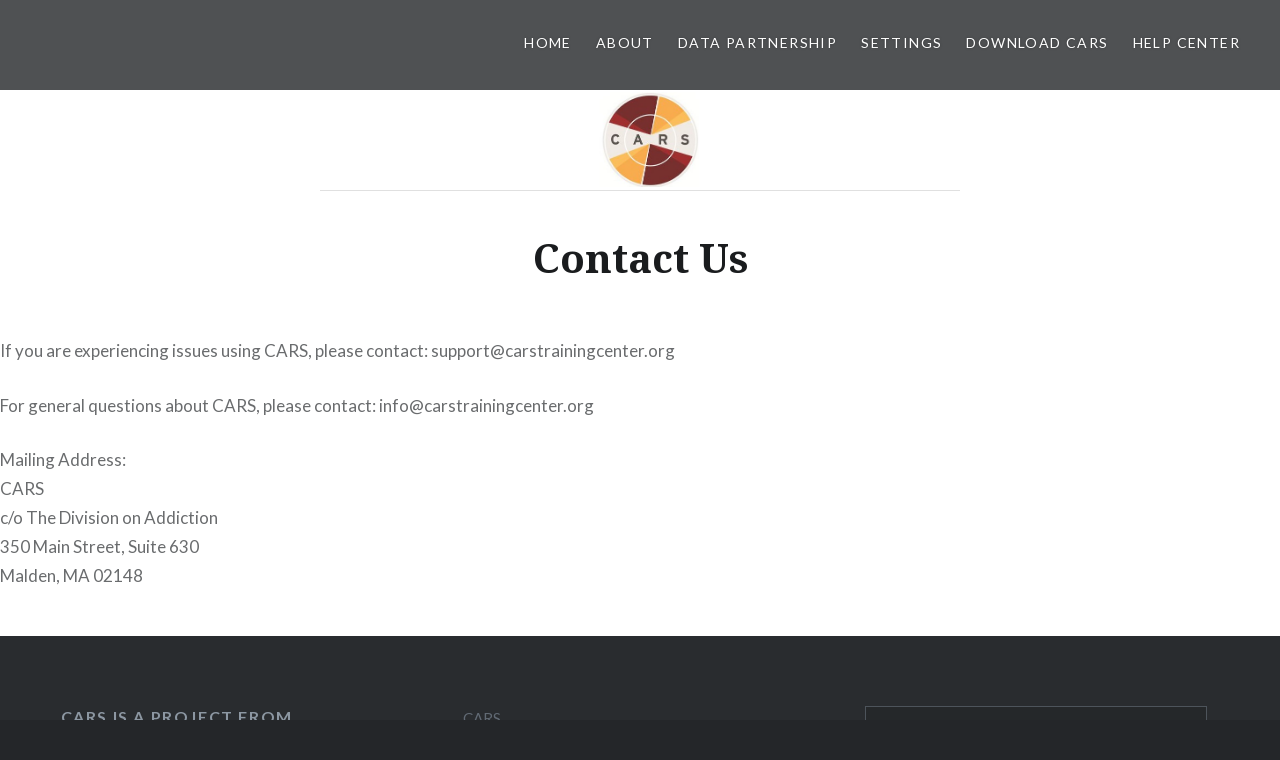

--- FILE ---
content_type: text/css
request_url: https://www.carstrainingcenter.org/wp-content/uploads/ultimatemember/um_old_settings.css?ver=2.0.0
body_size: 11189
content:

.um .um-tip:hover,
.um .um-field-radio.active:not(.um-field-radio-state-disabled) i,
.um .um-field-checkbox.active:not(.um-field-radio-state-disabled) i,
.um .um-member-name a:hover,
.um .um-member-more a:hover,
.um .um-member-less a:hover,
.um .um-members-pagi a:hover,
.um .um-cover-add:hover,
.um .um-profile-subnav a.active,
.um .um-item-meta a,
.um-account-name a:hover,
.um-account-nav a.current,
.um-account-side li a.current span.um-account-icon,
.um-account-side li a.current:hover span.um-account-icon,
.um-dropdown li a:hover,
i.um-active-color,
span.um-active-color
{
    color: #d63939;
}

.um .um-field-group-head,
.picker__box,
.picker__nav--prev:hover,
.picker__nav--next:hover,
.um .um-members-pagi span.current,
.um .um-members-pagi span.current:hover,
.um .um-profile-nav-item.active a,
.um .um-profile-nav-item.active a:hover,
.upload,
.um-modal-header,
.um-modal-btn,
.um-modal-btn.disabled,
.um-modal-btn.disabled:hover,
div.uimob800 .um-account-side li a.current,
div.uimob800 .um-account-side li a.current:hover
{
    background: #d63939;
}

.um .um-field-group-head:hover,
.picker__footer,
.picker__header,
.picker__day--infocus:hover,
.picker__day--outfocus:hover,
.picker__day--highlighted:hover,
.picker--focused .picker__day--highlighted,
.picker__list-item:hover,
.picker__list-item--highlighted:hover,
.picker--focused .picker__list-item--highlighted,
.picker__list-item--selected,
.picker__list-item--selected:hover,
.picker--focused .picker__list-item--selected {
	background: #878787;
}

.um {
	margin-left: auto!important;
	margin-right: auto!important;
}
.um input[type=submit]:disabled:hover {
	background: #dd3333;
}

.um input[type=submit].um-button,
.um input[type=submit].um-button:focus,
.um a.um-button,
.um a.um-button.um-disabled:hover,
.um a.um-button.um-disabled:focus,
.um a.um-button.um-disabled:active {
	background: #dd3333;
}

.um a.um-link {
	color: #dd3333;
}

.um input[type=submit].um-button:hover,
.um a.um-button:hover {
	background-color: #1e73be;
}

.um a.um-link:hover,
.um a.um-link-hvr:hover {
	color: #1e73be;
}

.um .um-button {
	color: #ffffff;
}

.um .um-button.um-alt,
.um input[type=submit].um-button.um-alt {
	background: #eeeeee;
}

.um .um-button.um-alt:hover,
.um input[type=submit].um-button.um-alt:hover{
	background: #e5e5e5;
}

.um .um-button.um-alt,
.um input[type=submit].um-button.um-alt {
	color: #666666;
}

.um .um-tip {
	color: #cccccc;
}

.um .um-field-label {
	color: #555555;
}

.um .um-form input[type=text],
.um .um-form input[type=tel],
.um .um-form input[type=number],
.um .um-form input[type=password],
.um .um-form textarea,
.um .upload-progress,
.select2-container .select2-choice,
.select2-drop,
.select2-container-multi .select2-choices,
.select2-drop-active,
.select2-drop.select2-drop-above
{
	border: 2px solid #ddd !important;
}

.um .um-form .select2-container-multi .select2-choices .select2-search-field input[type=text] {
    border: none !important
}

.um .um-form input[type=text]:focus,
.um .um-form input[type=tel]:focus,
.um .um-form input[type=number]:focus,
.um .um-form input[type=password]:focus,
.um .um-form .um-datepicker.picker__input.picker__input--active,
.um .um-form .um-datepicker.picker__input.picker__input--target,
.um .um-form textarea:focus {
	border: 2px solid #bbb !important;
}

.um .um-form input[type=text],
.um .um-form input[type=tel],
.um .um-form input[type=number],
.um .um-form input[type=password],
.um .um-form textarea,
.select2-container .select2-choice,
.select2-container-multi .select2-choices
{
	background-color: #ffffff;
}

.um .um-form input[type=text]:focus,
.um .um-form input[type=tel]:focus,
.um .um-form input[type=number]:focus,
.um .um-form input[type=password]:focus,
.um .um-form textarea:focus {
	background-color: #ffffff;
}

.um .um-form input[type=text],
.um .um-form input[type=tel],
.um .um-form input[type=password],
.um .um-form textarea
{
	color: #666666;
}

.um .um-form input:-webkit-autofill {
    -webkit-box-shadow:0 0 0 50px white inset; /* Change the color to your own background color */
    -webkit-text-fill-color: #666666;
}

.um .um-form input:-webkit-autofill:focus {
    -webkit-box-shadow: none,0 0 0 50px white inset;
    -webkit-text-fill-color: #666666;
}

.um .um-form ::-webkit-input-placeholder
{
	color:  #aaaaaa;
	opacity: 1 !important;
}

.um .um-form ::-moz-placeholder
{
	color:  #aaaaaa;
	opacity: 1 !important;
}

.um .um-form ::-moz-placeholder
{
	color:  #aaaaaa;
	opacity: 1 !important;
}

.um .um-form ::-ms-input-placeholder
{
	color:  #aaaaaa;
	opacity: 1 !important;
}

.select2-default,
.select2-default *,
.select2-container-multi .select2-choices .select2-search-field input
{
	color:  #aaaaaa;
}

.um .um-field-icon i,
.select2-container .select2-choice .select2-arrow:before,
.select2-search:before,
.select2-search-choice-close:before
{
	color: #aaaaaa;
}

.um span.um-req
{
	color: #aaaaaa;
}

.um .um-profile-photo a.um-profile-photo-img,
.um .um-profile-photo img,
.um .um-profile-photo span.um-profile-photo-overlay
{
    -moz-border-radius: 999px !important;
    -webkit-border-radius: 999px !important;
    border-radius: 999px !important
}

.um-profile.um .um-profile-meta {
	color: #999999;
}

.um-profile.um .um-name a {
	color: #555555;
}

.um-profile.um .um-name a:hover {
	color: #444444;
}

.um-profile.um .um-profile-headericon a {
	color: #aaaaaa;
}

.um-profile.um .um-profile-headericon a:hover,
.um-profile.um .um-profile-edit-a.active {
	color: #3ba1da;
}

.um-2333.um input[type=submit]:disabled:hover {
	background: #99232c;
}

.um-2333.um input[type=submit].um-button,
.um-2333.um input[type=submit].um-button:focus,
.um-2333.um a.um-button,
.um-2333.um a.um-button.um-disabled:hover,
.um-2333.um a.um-button.um-disabled:focus,
.um-2333.um a.um-button.um-disabled:active {
	background: #99232c;
}

.um-2333.um a.um-link {
	color: #99232c;
}

.um-2333.um input[type=submit].um-button:hover,
.um-2333.um a.um-button:hover {
	background-color: #f5bf5b;
}

.um-2333.um a.um-link:hover,
.um-2333.um a.um-link-hvr:hover {
	color: #f5bf5b;
}

.um-2333.um .um-button {
	color: #fff;
}

.um-1483.um input[type=submit]:disabled:hover {
	background: #99232c;
}

.um-1483.um input[type=submit].um-button,
.um-1483.um input[type=submit].um-button:focus,
.um-1483.um a.um-button,
.um-1483.um a.um-button.um-disabled:hover,
.um-1483.um a.um-button.um-disabled:focus,
.um-1483.um a.um-button.um-disabled:active {
	background: #99232c;
}

.um-1483.um a.um-link {
	color: #99232c;
}

.um-1483.um input[type=submit].um-button:hover,
.um-1483.um a.um-button:hover {
	background-color: #f5bf5b;
}

.um-1483.um a.um-link:hover,
.um-1483.um a.um-link-hvr:hover {
	color: #f5bf5b;
}

.um-1483.um .um-button {
	color: #fff;
}

.um-1484.um input[type=submit]:disabled:hover {
	background: #9c232c;
}

.um-1484.um input[type=submit].um-button,
.um-1484.um input[type=submit].um-button:focus,
.um-1484.um a.um-button,
.um-1484.um a.um-button.um-disabled:hover,
.um-1484.um a.um-button.um-disabled:focus,
.um-1484.um a.um-button.um-disabled:active {
	background: #9c232c;
}

.um-1484.um a.um-link {
	color: #9c232c;
}

.um-1484.um input[type=submit].um-button:hover,
.um-1484.um a.um-button:hover {
	background-color: #f4bf5b;
}

.um-1484.um a.um-link:hover,
.um-1484.um a.um-link-hvr:hover {
	color: #f4bf5b;
}

.um-1484.um .um-button {
	color: #ffffff;
}

.um-1484.um .um-button.um-alt,
.um-1484.um input[type=submit].um-button.um-alt {
	background: #eeeeee;
}

.um-1484.um .um-button.um-alt:hover,
.um-1484.um input[type=submit].um-button.um-alt:hover{
	background: #e5e5e5;
}

.um-1484.um .um-button.um-alt,
.um-1484.um input[type=submit].um-button.um-alt {
	color: #666666;
}

.um-1535.um input[type=submit]:disabled:hover {
	background: #99232c;
}

.um-1535.um input[type=submit].um-button,
.um-1535.um input[type=submit].um-button:focus,
.um-1535.um a.um-button,
.um-1535.um a.um-button.um-disabled:hover,
.um-1535.um a.um-button.um-disabled:focus,
.um-1535.um a.um-button.um-disabled:active {
	background: #99232c;
}

.um-1535.um a.um-link {
	color: #99232c;
}

.um-1535.um input[type=submit].um-button:hover,
.um-1535.um a.um-button:hover {
	background-color: #f5bf5b;
}

.um-1535.um a.um-link:hover,
.um-1535.um a.um-link-hvr:hover {
	color: #f5bf5b;
}

.um-1535.um .um-button {
	color: #ffffff;
}

.um-1535.um .um-button.um-alt,
.um-1535.um input[type=submit].um-button.um-alt {
	background: #99232c;
}

.um-1535.um .um-button.um-alt:hover,
.um-1535.um input[type=submit].um-button.um-alt:hover{
	background: #f5bf5b;
}

.um-1535.um .um-button.um-alt,
.um-1535.um input[type=submit].um-button.um-alt {
	color: #ffffff;
}

.um-1535.um .um-profile-photo a.um-profile-photo-img,
.um-1535.um .um-profile-photo img,
.um-1535.um .um-profile-photo span.um-profile-photo-overlay
{
    -moz-border-radius: 999px !important;
    -webkit-border-radius: 999px !important;
    border-radius: 999px !important
}

.um-1535.um .um-profile-meta {
	color: #999999;
}

.um-1535.um .um-name a {
	color: #555555;
}

.um-1535.um .um-name a:hover {
	color: #444444;
}

.um-1535.um .um-profile-headericon a {
	color: #aaaaaa;
}

.um-1535.um .um-profile-headericon a:hover,
.um-1535.um .um-profile-edit-a.active {
	color: #3ba1da;
}

.um-1485.um input[type=submit]:disabled:hover {
	background: #9c232c;
}

.um-1485.um input[type=submit].um-button,
.um-1485.um input[type=submit].um-button:focus,
.um-1485.um a.um-button,
.um-1485.um a.um-button.um-disabled:hover,
.um-1485.um a.um-button.um-disabled:focus,
.um-1485.um a.um-button.um-disabled:active {
	background: #9c232c;
}

.um-1485.um a.um-link {
	color: #9c232c;
}

.um-1485.um input[type=submit].um-button:hover,
.um-1485.um a.um-button:hover {
	background-color: #f5bf5b;
}

.um-1485.um a.um-link:hover,
.um-1485.um a.um-link-hvr:hover {
	color: #f5bf5b;
}

.um-1485.um .um-button {
	color: #ffffff;
}

.um-1485.um .um-button.um-alt,
.um-1485.um input[type=submit].um-button.um-alt {
	background: #eeeeee;
}

.um-1485.um .um-button.um-alt:hover,
.um-1485.um input[type=submit].um-button.um-alt:hover{
	background: #e5e5e5;
}

.um-1485.um .um-button.um-alt,
.um-1485.um input[type=submit].um-button.um-alt {
	color: #666666;
}

.um-1485.um .um-profile-photo a.um-profile-photo-img,
.um-1485.um .um-profile-photo img,
.um-1485.um .um-profile-photo span.um-profile-photo-overlay
{
    -moz-border-radius: 0px !important;
    -webkit-border-radius: 0px !important;
    border-radius: 0px !important
}

.um-1485.um .um-profile-meta {
	color: #999999;
}

.um-1485.um .um-name a {
	color: #555555;
}

.um-1485.um .um-name a:hover {
	color: #444444;
}

.um-1485.um .um-profile-headericon a {
	color: #aaaaaa;
}

.um-1485.um .um-profile-headericon a:hover,
.um-1485.um .um-profile-edit-a.active {
	color: #3ba1da;
}
